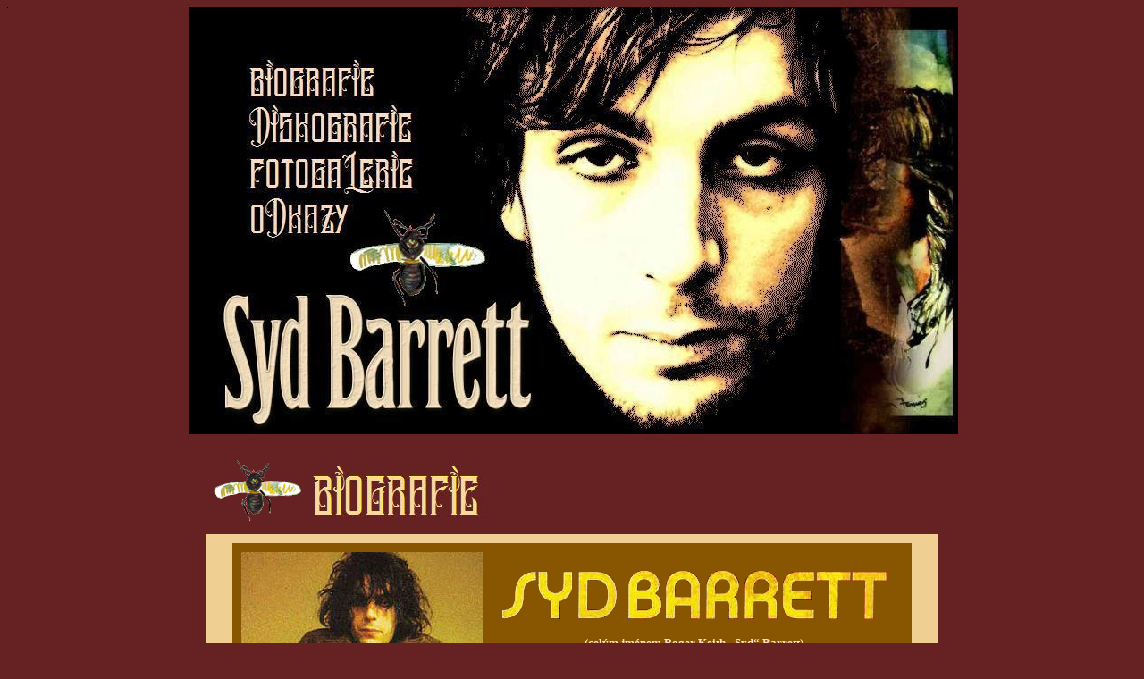

--- FILE ---
content_type: text/html
request_url: https://progressrock.cz/barrett/SydBarrett.html
body_size: 21799
content:
<!DOCTYPE HTML PUBLIC "-//W3C//DTD HTML 4.01 Transitional//EN">
<html><head>
<META HTTP-EQUIV="Content-Type" CONTENT="text/html; charset=windows-1250">
<META HTTP-EQUIV="Content-Language" CONTENT="cs">
<META-HTTP-EQUIV="KEYWORDS" CONTENT="ROCK MUSIC, DREAM THEATER, US ROCK, PROG-METAL, PROGRESSIVE METAL, JORDAN RUDESS, JAMES LABRIE">
<META-HTTP-EQUIV="KEYWORDS" CONTENT="JOHN PETRUCCI, MIKE PORTNOY, JOHN MYUNG, MIKE MANGINI, DEREK SHERINIAN, KEVIN MOORE, PLATYPUS">
<META-HTTP-EQUIV="KEYWORDS" CONTENT="RICK WAKEMAN, LIQUID TENSION EXPERIMENT, TRANSATLANTIC, GUARDIAN KNOT, SIX DEGREES, TURBULENCE">
<META-HTTP-EQUIV="KEYWORDS" CONTENT="SYSTEMATIC CHAOS, OCTAVARIUM, CIRCA:, GORDIAN KNOT, CENTRIC JONES, CHAIN, O.S.I., MULLMUZZLER">
<META-HTTP-EQUIV="KEYWORDS" CONTENT="RUSH, GTR, FATES WARNING, AGENTS OF MERCY, UNIFAUN, IRIS, GENESIS, YES, U.K., JELLY JAM, THREE">
<META-HTTP-EQUIV="KEYWORDS" CONTENT="ARCH/MATHEOS, QUEENSRYCHE, PORCUPINE TREE, ARK, KING CRIMSON, QUEEN, MARILLION, JETHRO TULL">
<META-HTTP-EQUIV="KEYWORDS" CONTENT="PINK FLOYD, ENCHANT, PROCOL HARUM, MOODY BLUES, CHROMA KEY, ASIA, EMERSON LAKE PALMER, RPWL">
<META-HTTP-EQUIV="KEYWORDS" CONTENT="FRAMESHIFT, TRANSCEND, MYRATH, PLANET X, TALK TALK, KONCHORDAT, BLACK COUNTRY COMMUNION, IQ">
<META-HTTP-EQUIV="KEYWORDS" CONTENT="THEM CROOKED VULTURES, D PROJECT, ADRENALINE MOB, NEUSCHWANSTEIN, LONG DISTANCE CALLING, ARZ">
<META-HTTP-EQUIV="KEYWORDS" CONTENT="MAGIC PIE, PRESTO BALLET, CIRCUS MAXIMUS, DARK SUNS, TILT, THEATER OF THE ABSURD, HUIS, YAK">
<META-HTTP-EQUIV="KEYWORDS" CONTENT="SOUND OF CONTACT, YUKA AND CHRONOSHIP, VALINOR'S TREE, ARABS IN ASPIC, POVERTY'S NO CRIME">
<META-HTTP-EQUIV="KEYWORDS" CONTENT="SPACED OUT, AN ENDLESS SPORADIC, THOUGHT CHAMBER, BEARDFISH, K2, ENOCHIAN THEORY, RIVERSIDE">
<META-HTTP-EQUIV="KEYWORDS" CONTENT="ILLUSIVE CIRCUS, MYSTERY, LOST KITE, UNITOPIA, TIME GRID, UNITED PROGRESSIVE FRATERNITY">
<META-HTTP-EQUIV="KEYWORDS" CONTENT="AISLES, KINO, CASINO, LEPROUS, EDISON’S CHILDREN, A CHINESE FIREDRILL, ZOMBIE FROGS, VARGA">
<META-HTTP-EQUIV="KEYWORDS" CONTENT="DRUCKFARBEN, VANDEN PLAS, ABEL GANZ, ANEKDOTEN, ANDROMEDA, TWELFTH NIGHT, THRESHOLD, GALAHAD">
<META-HTTP-EQUIV="KEYWORDS" CONTENT="REDEMPTION, IT BITES, SIXXIS, FLICKER, ENGLAND, CROSS, TANGENT, MASCHINE, BRAND X, THE LENS">
<META-HTTP-EQUIV="KEYWORDS" CONTENT="FISH ON FRIDAY, BELIEVE, SYLVAN, MEMORIES OF MACHINES, LONELY ROBOT, GEORDIE, BROTHER APE">
<META-HTTP-EQUIV="KEYWORDS" CONTENT="FIELDS, ANGLAGARD, ONIRIC, JOHN WETTON, MAHOGANY FROG, OH., SPECIAL PROVIDENCE, BUDGIE, FLASH">
<META-HTTP-EQUIV="KEYWORDS" CONTENT="SPOCK'S BEARD, SYMPHONY X, REFUGEE, BADGER, CARPTREE, THE MUTE GODS, IMPACT FUZE, KATE BUSH">
<META-HTTP-EQUIV="KEYWORDS" CONTENT="MOTH VELLUM, JADIS, VIENNA CIRCLE, PETER GABRIEL, LEAP DAY, ILUVATAR, UNIFIED PAST, HEADSPACE">
<META-HTTP-EQUIV="KEYWORDS" CONTENT="SKY ARCHITECT, FRIGHT PIG, BIG BIG TRAIN, LOREWEAVER, ANATHEMA, SILHOUETTE, PERFECT BEINGS">
<META-HTTP-EQUIV="KEYWORDS" CONTENT="CIRRUS BAY, NORTHWIND, EVANESCENCE, SOUTHERN EMPIRE, PARALLEL OR 90 DEGREES, BEN CRAVEN, LMR">
<META-HTTP-EQUIV="KEYWORDS" CONTENT="GONE IS GONE, PAIN OF SALVATION, DRIFTING SUN, GALLEON, DROPSHARD, THE ARISTOCRATS, 3RDEGREE">
<META-HTTP-EQUIV="KEYWORDS" CONTENT="MARCO MINNEMANN, LEVIN MINNEMANN RUDESS, THE ANABASIS, ODIN’S COURT, ENGINE, EARTHSIDE, A.C.T">
<META-HTTP-EQUIV="KEYWORDS" CONTENT="SUBSIGNAL, SIEGES EVEN, ENNEADE, LAZULI, PAUL CUSICK, ABIGAIL'S GHOST, THREE TRAPPED TIGERS">
<META-HTTP-EQUIV="KEYWORDS" CONTENT="HAKEN, LAVA ENGINE, THE AARON CLIFT EXPERIMENT, LITTLE ATLAS, MAGELLAN, DALI'S DILEMMA, IZZ">
<META-HTTP-EQUIV="KEYWORDS" CONTENT="ERIC NOLANDER, LANA LANE, ROCKET SCIENTISTS, ANIMA MUNDI, SYSTEM OF A DOWN, STARCASTLE, KOI">
<META-HTTP-EQUIV="KEYWORDS" CONTENT="DARWIN'S RADIO, HAGEN, LIFESIGNS, THE SYN, CHRIS SQUIRE, T, THE PROG COLLECTIVE, OSSICLES">
<META-HTTP-EQUIV="KEYWORDS" CONTENT="NORTH ATLANTIC OSCILATION, QUIDAM, JEFF BECK, STEVE HOWE, VINUM SABBATUM, TREE OF LIFE, IRONHORSE">
<META-HTTP-EQUIV="KEYWORDS" CONTENT="ERIC GILLETTE, ODD LOGIC, SECTION IV, AARDVARK, FATES WARNING, FORCE OF PROGRESS, ECHOLYN">
<META-HTTP-EQUIV="KEYWORDS" CONTENT="SONS OF APOLLO, CARPET, RETROSPECTIVE, WACKEN EYES, WOLVE, ASIA MINOR, FRANCK CARDUCCI, PHI">
<META-HTTP-EQUIV="KEYWORDS" CONTENT="COUNTER-WORLD EXPERIENCE, THE CARS, CITIZEN CAIN, ANIMALS AS LEADERS, ANTI-DEPRESSIVE DELIVERY">
<META-HTTP-EQUIV="KEYWORDS" CONTENT="CAST, PARADOX MACHINE, TIM BOWNESS, KAIPA, A PERFECT CIRCLE, GODDO, PALLAS, SYNKOPY 61, VUUR">
<META-HTTP-EQUIV="KEYWORDS" CONTENT="JAN SCHELHAAS, PROGRES 2, SPIRAL KEY, ARRAKEEN, THE FIRM, TIN SPIRITS, VON HERTZERN BROTHERS">
<META-HTTP-EQUIV="KEYWORDS" CONTENT="CLOUDS CAN, THE DIXIE DREGS, THE SEA WITHIN, THE SHADOW LIZZARDS, CALIGULA'S HORSE, CELL15">
<META-HTTP-EQUIV="KEYWORDS" CONTENT="OSADA VIDA, ALBION (pol), TOOL, ANASAZI, THE WATCH, STRAIGHT LIGHT, THE GATHERING, FUTURUM">
<META-HTTP-EQUIV="KEYWORDS" CONTENT="AEON’S CHILD, TOUNDRA, SBB, TEN YEARS AFTER, TEARS FOR FEARS, MARCO SFOGLI, PROJECT PATCHWORK">
<META-HTTP-EQUIV="KEYWORDS" CONTENT="CRYPTEX, DIAL, GARRETT, GÖSTA BERLINGS SAGA,GALASPHERE 347, COLLAGE, AMPLIFIER, OCEANSIZE">
<META-HTTP-EQUIV="KEYWORDS" CONTENT="ELECTRIC SORCERY, MOON SAFARI, THE FLOWER KINGS, ARCHAIC PROVISO, ANUBIS, KARCIUS, ALASKA">
<META-HTTP-EQUIV="KEYWORDS" CONTENT="DISTORTED HARMONY, INTO THE GREAT DIVIDE, NEMO, ASIA, ICON, SINGLE CELLED ORGANISMUS, CZAR">
<META-HTTP-EQUIV="KEYWORDS" CONTENT="3 / EMERSON,BERRY & PALMER, AMBROSIA, AQUA NEBULA OSCILLATOR, AL GARCIA, IN CONTINUUM, RC2">
<META-HTTP-EQUIV="KEYWORDS" CONTENT="BLA LOTUS, HANGOVER PARADISE, PHIDEAUX, 41POINT9, DRUID, BURNTFIELD, WHITE WILLOW, EVERSHIP">
<META-HTTP-EQUIV="KEYWORDS" CONTENT="WOBBLER, THE GUARDIAN'S OFFICE, BLIND EGO, SPOOKY TOOTH, PINN DROPP, THE STRAWBS, FERMATA">
<META-HTTP-EQUIV="KEYWORDS" CONTENT="FOREIGNER, GOBLIN, APOLLO 440, COSMOGRAF, PHENOMENA, YESTERNIGHT, PATTERN-SEEKING ANIMALS">
<META-HTTP-EQUIV="KEYWORDS" CONTENT="ALL TRAPS ON EARTH, THEIR APPARENT, PROTO-KAW, PATRICK MORAZ, KINETIC ELEMENT, MONKEY3">
<META-HTTP-EQUIV="KEYWORDS" CONTENT="EXPLORER'S CLUB, ICEFISH, BOHEMIA, COLLEGIUM MUSICUM, NTH ASCENSION, BRIGHTEYE BRISON">
<META-HTTP-EQUIV="KEYWORDS" CONTENT="ANUBIS GATE, SYD BARRETT">
<META HTTP-EQUIV="AUTHOR" CONTENT="Miroslav Brezny (mbrezny@centrum.cz)">
<title> Syd Barrett </title>
<STYLE TYPE="text/css">
BODY, HTML {
  scrollbar-face-color: #FFB900;
  scrollbar-shadow-color: #FFB300;
  scrollbar-highlight-color: #FFD79B;
  scrollbar-3dlight-color: #FFFFFF;
  scrollbar-darkshadow-color: #970000;
  scrollbar-track-color: #871700;
  scrollbar-arrow-color: #FFFF00}
</STYLE>
</head>

<body bgcolor="#662222" text="#000000" link="#FFA400" vlink="#FFCC99" alink="#FFFFCC">
<script language="JavaScript">
  <!--// No rightclick script v.2.5 // Don't delete this header!
  var message="Sorry, this function is not available.";
  // Message for the alert box // Don't edit below!  "Promiňte, ale tato funkce je zakazána.";
  function click(e) { 
    if (document.all) { if (event.button == 2) { alert(message); return false; } }
    if (document.layers) { if (e.which == 3) { alert(message); return false; } } }
    if (document.layers) { document.captureEvents(Event.MOUSEDOWN); }
  document.onmousedown=click;
</script>
<a id="titul"><img src="../_images/Nicka.gif" width="1" height="1" border="0" align="left"></a>
<table border=0 cellpadding=0 cellspacing=0 align="center"><tr><td align="" valign="top"  width=860 height=478>	
<img src="_barrett/BarrettHead1x.jpg" width=860 height=478 border="0" usemap="#tutorials">
<map name="tutorials">
   <area shape="rect" coords="58, 64,215,105" href="#biog" alt="Biografie"   target="_self">
   <area shape="rect" coords="58,111,257,157" href="#disk" alt="Diskografie" target="_self">
   <area shape="rect" coords="58,165,260,208" href="#foto" alt="Fotogalerie" target="_self">
   <area shape="rect" coords="58,216,182,258" href="#link" alt="Odkazy"      target="_self">   
</map></td></tr></table><br>

<table border=0 cellpadding=10 cellspacing=0 align="center"><tr><td align="" valign="top" width=800>
<a href="#titul"><img src="_barrett/Moucha.gif" width="97" height="70" border="0" alt="Zpět"></a>
<a id="biog"><img src="_barrett/Biog1.jpg" width="203" height="68" border="0"></a></td></tr></table>
<table border=0 cellpadding=10 cellspacing=0 align="center" bgcolor="#F0CF93"><tr><td align="" valign="top" width=800>
<table border=0 cellpadding=10 cellspacing=0 align="center" bgcolor="#885500"><tr><td align="center" valign="top" width=740>	
<img src="_barrett/SydBarrett1.jpg" width="270" height="377" border="0" align="left"><br><font color="#ffddcc" size=2>
<img src="_barrett/SydBarrettSign.gif" width="436" height="60" border="0"><br><br>
<b>(celým jménem Roger Keith „Syd“ Barrett)<br><br>
(Narozen 6. ledna 1946, Cambridge,  Cambridgeshire, England,<br>zemřel 7. července 2006 Cambridge, Cambridgeshire, England)<br><br>
Syd byl britský zpěvák, skladatel, kytarista a výtvarný umělec. Nejznámější je především jako jeden ze zakládajících členů rockové 
kapely Pink Floyd. Působil v ní ve druhé polovině 60. let 20. století jako její hlavní skladatel, kytarista, zpěvák a frontman. 
Skupinu opustil v roce 1968 kvůli psychickým problémům, způsobených zřejmě užíváním drog.<br><br>
V oblasti rockové hudby strávil Barrett celkem devět let, během kterých nahrál s Pink Floyd dvě alba a když je opustil, vydal dvě 
sólové desky. Poté sám odešel do ústraní, ve kterém strávil dalších více než 30 let jako výtvarník a zahradník.
Barrett zemřel v roce 2006 na následné komplikace s cukrovkou.</b></font></td></tr></table><br><font size=2>
<img src="_barrett/BarrettTimeLine.jpg" width="190" height="1695" border="0" align="left">
Barrett se narodil v anglickém městě Cambridge v Glisson Road č. 60 jako čtvrté z pěti dětí. Měl dva bratry a dvě sestry jmény Alan, 
Donald, Ruth a Rosemary. Jeho otcem byl Arthur Max Barrett, tehdy významný nemocniční a univerzitní patolog, který i s jeho ženou 
<table border=0 cellpadding=5 cellspacing=0 align="right"><tr><td align="center" valign="top" width=390>
<img src="_barrett/RogerRosemaryJanuar 1949.jpg" width="380" height="256" border="1"><br>
<font color="#990000" size=3><b>Roger a sestra Rosemary, leden 1949</b></font></td></tr></table>
V roce 1951 se jeho rodina přestěhovala na 183 Hills Road. 
Winifred podporovali svého syna v jeho hudební zálibě. Byl navíc maminčinym oblíbencem a odmalička projevoval umělecké nadání. Kromě 
upřednostňovaného kreslení brzy vynikal i v hudbě. Už ve svých sedmi letech vyhrál soutěž s klavírním duetem se svou sestrou. V 10 
dostal ukulele, koupili mu mandolínu a později v 11 letech banjo. akustickou kytaru Hofner mu koupili ve 14 letech. Rok poté, co dostal 
svou první akustickou kytaru, si koupil svoji první elektrickou kytaru a postavil si i vlastní zesilovač. Dokonce mu ochotně dovolovali, 
aby spolu s jeho prvními hudebními skupinami zkoušel i v jejich obývacím pokoji. Na střední škole měl být dokonce úspěšný i v soutěžích 
poezie.<br><br>  
Syd Barrett docházel na Cambridgeshire High 
School for Boys na Hills Road, nazývanou "The County", pak na Cambridge College of Arts and Technology. První škola měla svůj vlastní 
skautský oddíl, kam Roger docházel s velkým zájmem. Byl přirozeným mimikem a bavil své přátele napodobováním slavných lidí, včetně 
komediálního herce Sida Jamese. Skautský kolega Brian Boydell si pamatuje, že to bylo v době, když Rogerovi dal přezdívku "Sid" ve věku 
dvanácti let. Asi o 3 až 4 roky později Brian "Freddy" Foskett, dříve jazzový bubeník u Riverside Seven, vzal Rogera do YMCA v Alexandra 
Street, aby si poslechl hru kapely a Roger se rozhodl vložit "y" do své přezdívky, aby se vyhnul pletení jmen s jejich basistou. Od té 
doby Sid byl Syd - až do 70. let. Zvolená přezdívka mu pak v pozdějších letech začala docela vadit, vrátil se ke svému původnímu jménu 
Roger, ale jejímu používání už nedokázal zabránit. Stala se až natolik používanou, že si stejně většina lidí myslela, že je to bylo jeho 
pravé jméno. "Syd tady už nežije" byla pak jeho odpověď na návštěvy cizinců za dveřmi.<br><br> 
Bohužel když bylo Sydovi 15 let, zemřel náhle a tragicky jeho otec. Záznam z jeho deníku toho dne tvořil jediný řádek: "Drahý otec dnes 
zemřel." Byla to pro něj obrovská ztráta. Mnozí později soudili, že to mohlo mít vliv na rozvoj jeho duševní nemoci. Ve třinácti letech 
se objevil ve své první kapele, byla to klasická školní formace nazvaná Geoff Mott and The Mottoes působící od roku 1962. V ní a v dalších 
podobných skupinách vydržel hrát ještě následující tři roky. Od 16 let se pak věnoval střídavě malování a experimentování s hudbou. Syd 
byl pozoruhodnou a populární bohémskou postavou na Cambridgské scéně, často o přestávkách trénoval hraní se svým nejlepším kamarádem 
Davidem Gilmourem, když si vyměňovali kytarové rify a triky a zaníceně se věnovali širokému spektru hudebních vlivů od jazzu až po temná 
bluesová komba. Barrett pak často přejížděl zapalovačem nahoru a dolů po strunách elektrické kytary, což byl jeden z Gilmourových triků 
a Barrett jej proslavil.<br><br>
Syd znal Rogera Waterse ze základní školy a s Davidem Gilmourem se seznámil jako teenager, takže jejich cesty se protly mnohokrát. Tito 
tři se později se stali hlavními tvůrčími leadery Pink Floyd, z nichž každý vyrostl v osobnost během své vlastní éry, navždy spojené 
původem a přátelstvím z Cambridgeských dnů. Po krátké epizodě na Cambridge School of Art se Syd V roce 1964 přestěhoval do Londýna, kde
se zapsal na Camberwell Art College, neboť malířství miloval a chtěl se stát výtvarníkem. Při zpátečních cestách do Cambridge začal Syd 
hrát na kytaru s The Hollerin 'Blues, kteří se v roce 1965 změnili na The Without. V této době již napsal některé ze svých písní, např. 
"Effervescing Elephant", které hrával na místních večírcích. Syd se v Londýně připojil do skupiny k Watersovi, který navštěvoval 
Regent Street Polytechnic.<br><br>
<center><img src="../_logos/PinkFloyd8.png" width="211" height="172" border="0"></center><br>
Mezitím Roger Waters vytvořil již v roce 1964 hudební skupinu s vysokoškolskými kolegy včetně Richarda Wrighta a Nicka Masona, která
několikrát změnila sestavu i jméno od The Abdabs, The Screaming Abdabs, Sigma 6, The Meggadeaths až The Tea Set. A právě pod tím názvem, 
když odešli dva ze šesti členů kapely, nastal prostor pro Syda, aby stal členem tohoto uskupení jako kytarista a zpěvák koncem roku 1964 
spolu s Radem "Bob" Klosem. Název si kapela definitivně změnila v létě 1965 poté, když měli hrát na jednom koncertě se skupinou stejného 
jména. Syd tenkrát navrhl název The Pink Floyd Sound podle křestních jmen dvou bluesových zpěváků Pinka Andersona a Floyda Councila. Údajně 
Barrett měl jejich jmény pojmenovány i své dvě kočky - Pink a Floyd. Slovo "Sound" se pak z názvu vytratilo a vznikli Pink Floyd. V jednom 
rozhovoru ve Švédsku ze září 1967 Barrett potvrdil, že "jméno Pink Floyd pochází od dvou bluesových zpěváků z Georgie ze Spojených států", 
o kterých se Syd dočetl v poznámkách hudebního kritika Paula Olivera na obalu LP kompilační desky bluesového kytarista a zpěváka Blind Boy 
Fullera (1962/ Philips BBL-7512).<br><br>
Z období The Pink Floyd Sound se dochovala například vypalovačka "Lucy Leave", paranoidní love song ze Sydovy dílny. Psychedelický zvuk 
<img src="_barrett/PinkFloyd1966.jpg" width="380" height="358" border="0" align="right">
pozdějších PF není slyšet. Už v "Lucy Leave", přes vliv Roling Stones, je však cítit jistá odlišnost, která se naplno rozvinula v druhé 
polovině 60. let s halucinogenním boomem. Kapelu tehdy tvořili Roger Waters (basová kytara), Richard Wright (klávesy), Nick Mason (bicí), 
Bob Klose (kytara), Chris Dennis (zpěv) a Syd Barrett (kytara). Chris Dennis tehdy pracoval i jako zubní technik na základně Royal Air Force 
a byl později odvelen do zahraničí. Roger začal původně hrát na doprovodnou kytaru, ale nakonec skončil u basy. Bob, který hrál na sólovou 
kytaru, jejíž post převzal od Rogera, však záhy zjistil, že hudba Pink Floyd není nic pro něj a za několik měsíců skupinu opustil. Bob Klose 
později přiznal, že svůj originální zvuk získala kapela díky jeho odchodu. Po těchto personálních změnách se kapela konečně usadila v sestavě 
Barrett - Mason - Waters - Wright. Ze Syda se stal přirozený leader kapely. První zmínka o kapele v tisku se datuje k článku Melody Maker ze 
začátku července 1965. Syd přišel v kapele s tím, že budou dělat svoji muziku, "něco jako blues, ale nějak jinak - alternativně", a začal 
psát hudbu i texty. Jeho první písně měly velký úspěch na tehdejších párty v klubu Marquee a UFO. V té době vznikly i první, zpočátku 
instrumentální skladby, z nichž údajně nejstarší původní skladba "Stoned Alone" se nedochovala. Pouze šest písní bylo nahráno touto první 
verzí Pink Floyd, které se však dočkaly svého vydání až po 50 letech v listopadu 2015.<br><br>
Pink Floyd byli stále v podstatě amarérskou kapelou, což umožnilo Sydovi zaletět do Francie v srpnu 1965 spolu s Davidem Gilmourem, kde 
navštěvili domov Pabla Picassa, jehož syn byl rovněž studentem v Cambridge. Dvojice tam byla krátce zadržena policií St. Tropez za své 
pouliční vystupování.<br><br>
Zpočátku skupina hrála cover verze amerických R &amp; B skladeb, podobně jako jejich souputníci The Rolling Stones, The Yardbirds a The 
Kinks. V roce 1966 se již začali orientovat na vlastní styl improvizovaného rocku, který se spíše přibližoval k jazzovému způsobu improvizace 
v tehdejším britském popu reprezentovaným hlavně hudbou podobnou tomu, co hrála kapela The Beatles. V témže roce vznikl v Londýně nový hudební 
klub UFO, který se brzy stal domovem britské psychedelické hudby a byl nazýván mekkou londýnských potřeštěnců. K jejich raným vystoupením se
tam promítávalo živé kino, kdy se scéna utápěla v pomalém proplouvání tisíců kaněk a obrazech různobarevných olejových tekutin, a tato barevná 
abstrakce tvořila přijatelnou paralelu k hudbě, která měla barevnost, hloubku, hravost i vlastní tajuplnost. Pink Floyd, kteří tam hráli 
jako klubová kapela, byli velmi populární a stali se nejznámější skupinou londýnské undergroundové hudební psychedelické scény, zahráli si 
i na zahajovací party International Times. Během roku 1966 zdokonalovali své dovednosti v živém vystupování a často rozvíjeli písně do dlouhých 
jamových sekvencí. Za zvláštní zmínku je nutno uvést hostování, které si užívali v sále All Saints Church Hall v rámci série koncertů pořádaných 
pod patronací London Free School na podzim roku 1966 v Londýně. Série se jmenovala Sound and Light Workshops a byla doprovázena světelnými 
projekčními diapozitivy a "tekutými filmy". V roce 1966 už byli celkem zářivou hvězdou londýnského undergroundu. Právě tam Pink Floyd rozvíjeli 
svoje hudební témata v totální improvizaci, nepochybně také intelektuálně posilněni LSD. Nejvíc se experimentům oddával právě Syd. Někteří tvrdí, 
že právě to zapříčinilo jeho pozdější dekadenci, jiní říkají, že by se to stalo stejně.<br><br>
<img src="_barrett/PinkFloyd1967.jpg" width="397" height="334" border="0" align="right">
Koncem roku 1966 se skupina spojila s manažérským týmem, ve kterém působili jako producenti Andrew King a Peter Jenner. Ke konci října 1966 
Pink Floyd s Kingem a Jennerem založil společnost Blackhill Enterprises, která měla řídit finance skupiny. Blackhill přijalo za zaměstnance 
podnájemníky Jennerova domu na Edbrooke Road, mezi kterými byl i Barrettův spolubydlící, Peter Wynne Wilson, jenž se stal tour manažerem, 
nicméně, protože měl více zkušeností při osvětlení, byl také světelným asistentem. King a Jenner chtěli připravit nějaké demo nahrávky pro 
případnou nahrávací smlouvu, takže na konci října si rezervovali zkoušky v Thompson Private Recording Studio v Hemel Hempstead. King řekl 
pak o demu prohlásil: <i>"To bylo poprvé, co jsem si uvědomil, že budou musel napsat kompletně svůj vlastní materiál, Syd se tak změnil ve 
skladatele, zdálo se, že je to bylo přes noc."</i> Ve studiu nahráli první verzi písně "Interstellar Overdrive", která byla použita jako 
hudba pro experimentální film San Francisco režiséra Anthonyho Sterna. Jednalo se o skladbu kapely, ale většina dalších nahrávek pocházela 
od Syda, který se etabloval jako tvůrčí inovátor kapely. Další nahranou skladbou byla "Nick's Boogie". King a Jenner měli dobré vztahy s Joe 
Boydem, který se snažil udělat si jméno jednoho z najvlivnějěích podnikatelů na britské hudební scéně, byl rovněž promotérem klubu UFO. Právě 
Jon Boyd umožnil v lednu 1967 nahrávání ve studiích Sound Techniques v Chelsea, které sám produkoval. Výsledkem byla demo nahrávka singlu 
"Arnold Layne". Demo King a Jenner nabídli tehdejšími hudebnímu gigantu, vydavatelství EMI, jehož manažeři byli nahrávkou tak ohromeni, že 
nabídli skupině smlouvu na nahrání alba.<br><br>  
Podle Waterse je skladba "Arnold Layne" o skutečné osobě transvestity, který kradl ze šňúr, na kterých si v dětství věšali Watersova a Barrettova 
matka svoje prádlo. Toto téma byla v 60. letech takovým tabu, že stanice BBC skladbu vůbec nevysílala. Ale do doby než deska vyšla, si to singl  
<img src="_barrett/SydBarrett3.jpg" width="360" height="536" border="0" align="left">
"Arnold Layne" povyskočil až na 20. místo v britském žebříčku singlů. Následující singl "See Emily Play" byl ještě úspěšnější, ten vystoupil až 
na šestou příčku. Kosmická témata skladeb "Interstellar Overdrive" a "Astronomy Domine" spolu s hravými motivy tehdějšího léta lásky "Arnold Layne" 
nebo "See Emily Play" slavily obrovský úspěch. Tyto první dvě skladby a třetí "Apples And Oranges" byly dílem Syda Barretta. Barrett byl autorem 
většiny raných skladeb skupiny Pink Floyd a také autorem jejich debutového alba <font color="#ff0000"><b>"The Piper At The Gates Of Dawn"</b></font>. 
Následoval i další hit "Candy And A Currant Bun", který se původně měl jmenovat "Let's Roll Another One", ale EMI se nelíbilo odkazy k marihuaně, a 
tak ji nechala přejmenovat na "Bonbón a hrozinková buchta".<br><br>
<img src="_barrett/ThePiperAtTheGatesOfDawn.jpg" width="240" height="240" border="0" align="right">
Pojmenování alba pochází ze sedmé kapitoly Sydovy oblíbené knihy Kennetha Grahama "The Wind in the Willows". Album dokonale prezentuje zvuk skupiny 
Pink Floyd barretovské éry, typickou je skladba "Interstellar Overdrive". Album se nahrávalo přerušovaně od února do července 1967 ve Studiu 3 v 
Abbey Road Studios, přibližně v téže době jako album "Sgt. Pepper’s Lonely Hearts Club Band" od skupiny The Beatles a vyšlo 5. srpna 1967. Traduje 
se, že obě kapely se navzájem chodily poslouchat za dveře zkušeben. Album obsahuje množství prvků psychedelického rocku - texty písní jsou prapodivné 
a vypovídající o prostoru, strachu, skřítcích, kolech, pohádkách, jsou ozvučené a dopněné psychedelickými hudebnými pasážemi a rekvizitami. Obal desky 
vytvořil z fotografií členů kapely Vic Singh. Nepodobá se žádnému dalšímu obalu příštích desek Pink Floyd. Zpočátku byl producentem Joe Boyd, který byl 
nekompromisně vyhozen, aby jej nahradil Norman Smith, člen týmu vydavatelství EMI, který do roku 1965 produkoval všechny nahrávky skupiny The Beatles. 
Barrett byl hlavnm vizionářem a autor jejich debutového alba, když z jedenácti písní napsal osm sám a spolupracoval na dalších dvou. Na albu se nachází 
první nahrávka Watersov kompozice "Take Up Thy Stethoscope And Walk". O skladbě "Bike" prohlásil producent Norman Smith, že byla poslední skladbou, 
kterou Syd nahrával při plném vědomí, když nebyl pod vlivem LSD. Skladba "Gnome" je částečně inspirovaná knihou J.R.R. Tolkiena "Pán prstenů" a je o 
ceste hobita Froda, který se vydal na cestu za velkým dobrodružstvím. Smithovy představy byli spíše o popovějším charakteru alba, takže občas se jej 
při nahrávání pokusil kritizovat, ale nakonec byl odsouzen spolupracovat i na nasledujícím albu kapely. Později se o tomto období vyjádřil, že to bylo 
pro něj opravdové peklo. V žebríčcích Spojeného království album dosáhlo na šestou pozici a získalo velmi pozitivní ohlasy i u hudební kritiky. Kapela 
svým úspěchem začala přitahovat pozornost mnoha hudebních fanoušků a tyto tlaky přispěly k rozvinutí Barrettových psychických potíží.<br><br> 
Na konci dubna 1967 zakončovali Pink Floyd festival 14 Hour Technicolor Dream v paláci Alexandra a zanechali na účastnících nesmazatelný dojem při 
vycházejícím slunci, jež procházelo okny a odráželo záblesky ze Sydovy zrcadlové kytary. V polovině května byla skupina pozvána, aby hrála koncert pro 
posluchače v prestižní Queen Elizabeth Hall na South Bank v Londýně. Při této příležitosti představili mnoho nových aspektů koncertního zážitku, včetně 
zvukových efektů, 360 stupňového zvukového systému a filmů na obrazovce, které byly synchronizovány se všemi ochrannými známkami budoucích Pink Floyd.
<br><br>
Během roku 1967 se u Syda začaly projevovat psychické poruchy vyvolané pravděpodobně nadměrným užíváním drog, zvláště marihuany a tehdy legálním LSD, 
spekuluje se také, že Syd bral i heroin, ale nebylo to nikdy potvrzeno. Spekulovalo se také o schizofrenii. Syd začal trpět manickými poruchami psychiky 
a jeho chování se stalo extrémně nevyzpytatelným. Od stavů, kdy se choval zcela normálně až po stavy katatonické ztuhlosti. Projevilo se to na turné ve 
Spojených státech v Kalifornii, kde se Pink Floyd vydali koncem roku 1967. Hippie louka rozkvetla do nejroztodivnějších barev a voněla na hony daleko, 
ale Sydovo chování znepokojovalo i jeho kolegy. Barrett například při koncertech stával nehybně na pódiu a hrál jeden akord, případně nehrál vůbec. Při 
vystoupení ve Fillmore East v San Franciscu při skladbě "Interstellar Overdrive" pomalu rozlaďoval svoji kytaru a jen tak hrabal do visících strun. Zatímco 
hippies ze San Franciska se v podstatě bavili, zbytek kapely byl vyděšen. V televizních vystoupení, které bylo důležité pro propagaci ve Spojených Státech, 
Syd odmítl pohybovat ústy do playbacku. Při zkouškách jej to bavilo, ale jakmile to jelo naostro, zůstal jen tupě civět do kamery. Když přijeli do Los Angeles, 
odpovídal jen jednomu novináři: "Je skvělé být v Las Vegas." V té době proslul i svými mnohými "legračními" výstupy, o kterých se šířily v undergroundu hotové 
legendy, často hrubě zkreslené. Vzhledem k tomu, že v polovině 60. let užívali drogy téměř všichni členové kapely, snad s výjimkou Rogera Waterse, někteří 
spolu s enormními dávkami alkoholu, nebyly jeho výstřelky považovány za nic neobvyklého.<br>  
<b>(POZN. Více o Sydově závislosti <a href="https://www.ireport.cz/clanky/bubak/13735-syd-barrett-z-pink-floyd-aneb-genialni-blazen" target="_blank">ZDE...</a></b>
<br><br><center><img src="_barrett/PinkFloyd1968.jpg" width="764" height="520" border="0">
<font color="#990000" size=3><b>Pětičlenná sestava Pink Floyd - leden 1968</b></font></center><br>
Syd se však stával ikonou a jeho popularita tím jen rostla. Fanoušků přibývalo, zejména však těch, kteří chtěli slyšet své oblíbené hity, které kapela 
pomalu začala nesnášet. Zvláště Syd těžce nesl, že jsou nuceni upouštět od své původní platformy chaotické improvizace. Syd svým chováním postupem času 
začal ohrožovat nejen osoby ve svém okolí, když třebas svoji přítelkyni Jenifer málem umlátil mandolínou, protože si myslel, že je mimozemšťankou a přišla 
jej zabít. Syd nebyl schopen hrát, což způsobovalo kapele nejen ztráty finanční, ale především jí to poškozovalo její pověst. Během jejich britského turné 
s Jimi Hendrixem v listopadu 1967 kytarista David O'List z Nice nahradil Barretta na několika vystoupeních, když byl neschopn hrát a ani se nedokázal 
objevit na pódiu. Popový šoubyznys začal pomalu sžírat jedno své dítko.<br><br>
<img src="_barrett/SydBarrett4.jpg" width="274" height="320" border="0" align="right">
Po návratu do Anglie se jeho stav ještě zhoršoval, a tak jej parťáci vděčni mu za mnohé, museli chtě nechtě vyhodit. Přestože byl v té době Syd hlavním 
motorem skupiny, která právě začala pracovat na svém druhém albu, ostatní členové cítili, že je potřeba se Sydem něco dělat. Po nevydařeném turné po 
Spojených státech dostal na konci roku 1967 nabídku od zbylých tří členů kapely David Gilmour, Barrettův kamarád ze školy, aby působil ve skupině jako 
druhý kytarista. Zpočátku by v podstatě hrál místo Barretta, pokud by opět byl v nepoužitelném stavu. Na některých vystouúeních to tak i bylo. David hrál 
a zpíval a Syd se jen procházel po pódiu, až se mu uráčilo někdy něco zahrát. V lednu 1968 odehráli Pink Floyd ještě pět koncertů v pětičlenném obsazení 
s Gilmourem, brzy ale zjistili, že ani tato spolupráce nefunguje a při cestě na jeden koncert na univerzite v Southamptonese rozhodli již Barretta 
nevyzvedávat. Pokusili se jej využít v budoucnu alespoň jako skladatele.<br><br> 
Na přelomu let 1967 a 1968 začali Pink Floyd nahrávat své druhé album "A Saucerful Of Secrets". Jediným Barrettovým autorským příspěvkem pro tuto desku 
se stala píseň "Jugband Blues". O tom, že si je své podivnosti vědom a že balancuje na hranici tohoto a jiného světa, svědčí právě tato píseň. Kromě toho 
hraje na definitivní verzi alba ještě ve skladbách "Remember A Day" (slide kytara) a "Set The Controls For The Heart Of The Sun". Syd měl sice podle plánu 
zůstat v kapele jako nepostradatelná tvůrčí síla, ale tato kapitola se uzavřela s písní "Have You Go It Yet?", během které neustále měnil rytmus i melodii 
a a ptal se ostatních: "Už to máte?". To byl tedy jeho opravdový konec v kapele a po vydaní alba "A Saucerful Of Secrets" v roce 1968 přestal Barrett pro 
skupinu komponovat skladby. V březnu 1968 byl oficiálně oznámen odchod Syda Barretta ze skupiny, ale to je už jiný příběh. Téhož dne byla ukončena i smlouva 
s Blackhill Enterprises. Syd prý později doslova mučil Davida Gilmoura tím, že chodil na koncerty své již bývalé kapely, stál těsně pod pódiem a zíral 
nehnutě na Davida, jako by jej kontroloval. Lidé z jeho okolí ovšem tvrdí, že je docela možné, že si Syd vůbec neuvědomoval, že byl z kapely vyloučen.
<br><br><center><img src="_barrett/SydBarrettSign1.jpg" width="436" height="60" border="0"></center><br>
Po svém odchodu začátkem roku 1968 se Syd stáhl z veřejného života. Až o něco později se začal věnovat sólové dráze. Nicméně z popudu vydavatelství 
EMI a Harvest Records nastartoval velmi krátkou sólovou kariéru a vydal dvě alba. V roce 1970 mu vyšlo poměrně vděčně přijaté album 
<font color="#ff0000"><b>"The Madcap Laughs"</b></font>, na kterém mu velkou měrou pomáhali jako producenti všichni členové Pink Floyd, zvláště pak David 
Gilmour, který vůči Sydovi cítil dluh a na albu mu nahrál baskytarové party. Rick Wright připojil klávesy klávesy. Ještě ve stejném roce vydal další album 
s prostým názvem <font color="#ff0000"><b>"Barrett"</b></font>. Přestože album opět vyšlo s pomocí jeho bývalých kolegů, jeho kvalita byla ještě o poznání 
slabší. Většinu materiálu pre obě alba byla zkomponovaná od konce roku 1966 do pololetí roku 1967, v Sydovém najproduktivnějším období. Některé písně ale 
napsal i po svém odchodu od Pink Floyd. Obě alba jsou plné silných melodií a svým zvukem i provedením zůstávají originální a nenapodobitelné.<br><br>
<img src="_barrett/Barrett.jpg" width="240" height="240" border="0" align="right">
<img src="_barrett/MadCapLaughs.jpg" width="240" height="240" border="0" align="left">
Album "The Madcap Laughs" Barrett nahrával ve studiích EMI na Abbey Road na dvakrát. Několik nahrávek udělal od května do června 1968, producentem byl Peter 
Jenner, druhou větší část alba nahrával od dubna do července 1969, kde producenty nahrávek byli Malcolm Jones z EMI ve spolupráci s Davidem Gilmourem a Rogerem 
Watersem. Nahrávky na druhé album byly produkované daleko delší dobu po částech od února do července 1970. Výsledný zvuk byl oproti prvnímu albu mnohem více 
uhlazenější, ale Barrett byl zřejmě v tomto období v horším rozpoložení. Producentem alba byl David Gilmour, který nahrál i basovou kytaru, Richard Wright 
opět nahrál klávesy a za bicí usedl bubeník ze skupiny Humble Pie Jerry Shirley. Několik písní bylo později doplněno dalšími nástroji, na které hráli členové 
skupiny Soft Machine. Syd Barret také hostoval na debutovém albu zakladatele Soft Machine Kevina Ayerse "Joy Of A Toy", nicméně píseň "Religious Experience", 
kde Barrett hrál, byla vydána mnohem později až v reedici v roce 2003. I přes časté návštěvy v nahrávacím studiu se dá říci, že se Syd Barrett v letech 1968 
až 1972 věnoval hudbě velmi málo.<br><br> 
Jedním z mála vystoupení na věřejností bylo, když se 24. února 1970 objevil v rozhlasové stanici BBC v programu Johna Peela Top Gear, kde zahrál pět skladeb, 
z nich byla pouze jedina známa, tři byli připravené pro album "Barrett" a odvysílaná nahrávka "Two Of A Kind" vyšla na hudebním nosiči až roku 2001 na kompilaci 
"The Best of Syd Barrett: Wouldn’t You Miss Me?". Autorem hudby a textu u této skladby byl Richard Wright. Během vystoupení v programu rádia BBC doprovázeli 
Syda David Gilmour na baskytaru a Jerry Shirley na bicí. Oba dva hudebníci pak dorovázeli Barretta i na jeho jediném živém vystoupení 6. června 1970 v rámci 
"Music and Fashion Festival" v Olympia Exhibition Hall v Londýně. Trio odehrálo čtyři skladby asi v půhodinovém vystoupení. Zvuk z koncertu byl špatně namixován 
a tak jejich zpěv až do části poslední skladby nebyl vůbec slyšet. Před koncem čtvrté skladby Syd neočekávaně opatrně položil svoji kytaru a odešel beze slova 
z pódia.<br><br> 
<img src="_barrett/TheStars.jpg" width="300" height="211" border="0" align="right" alt="The Stars">
Dne 16. února 1971 se Syd Barrett objevil naposledy v rádiu BBC a nahrál v jejich studiích tři skladby, které všechny pocházely z jeho druhého alba a byly 
určené na jeho propagaci. Až do roku 1972 nebylo o Sydovi skoro vůbec slyšet. V tomto roce však ohlásil triumfální návrat se svoji nově zformovanou skupinou 
s názvem Stars. Jeho spoluhráči byli bubeník Twink, vlastním jménem John Charles Alder, a baskytarista Jack Monck. Skupina však odehrála pouze několik koncertů 
a rozpadla se ze stejných důvodů, pro které byl Syd vyloučen z Pink Floyd. Ačkoliv skupina byla veřejností přijata dobře, jeden z jejich koncertů na Cambridge 
Corn Exchange dopadl katastrofálně. O několik dní později zastavil Twink Barretta na ulici, ukázal mu recenze v tisku a vystoupil z kapely, která tak zanikla. 
Syd se poté opět stáhl do ústraní.<br><br>
V srpnu 1974 přesvědčil Peter Jenner Barretta k návratu do Abbey Road Studios v naději, že nahraje další album, což se ale nepovedlo. Syd Barret poté prodal 
práva na svá sólová alba zpět vydavateli a přestěhoval se do londýnského hotelu. Během tohoto období mělo několik hudebníků zájem o Syda Barretta jakožto 
hudebního producenta, i tyto snahy se ukázaly marné. V roce 1978, kdy již neměl peníze, se Barrett přestěhoval do Cambridge k matce, kde žil (kromě několika 
týdnů v roce 1981) až do své smrti. Během této doby také dostával autorské poplatky za své skladby, které Pink Floyd vydali v rámci kompilací či živých alb.
<br><br>
<img src="_barrett/SydBarrett8.jpg" width="298" height="356" border="0" align="left" alt="Ve studiu Abbey Road 1975">
Syd se znovu objevil v roce 1975, když Pink Floyd nahrávali album "Wish You Were Here", konkrétně jejich opus "Shine On You Crazy Diamond". Syd se zničeho nic 
objevil ve studiu. Přibral od svého stáhnutí se v důsledku žaludečních vředů několik kil, měl oholenou hlavu i obočí a nikdo z jeho spoluhráčů jej nepoznal. 
Poté, co jim došla jeho totožnost, byli zděšeni a neubránili se slzám. Syd je přesvědčoval, že je už v naprostém pořádku a že by se rád k nim zase přidal. 
Mezitím se však pokoušel vyčistit si zuby tak, že držel zubní kartáček v ruce, o které si myslel, že je nehybná a skákal nahoru a dolů... Od té doby jej 
nikdo z jeho bývalých spoluhráčů neviděl. Barrett bydlel v bytě v Londýně, a když to nemohl vydržet, odešel pěšky šedesát kilometrů za svou matkou domů do 
Oxfordu. Několikrát byl také v psychiatrické léčebně, kde se účastnil terapií, nikdy však dlouhodobě nebral žádné léky. S médii ani fanoušky nekomunikoval, 
hudbě se zcela přestal věnovat a jen kreslil.<br><br>
<img src="_barrett/SydBarrett9.jpg" width="235" height="479" border="0" align="right">
Od roku 1975 se Roger Barrett nevyskytoval na veřejnosti. Od té doby se izoloval v domě své matky, žil tak pouze se svojí matkou a vrátil ke svému rodnému 
jménu Roger. Po smrtí matky pak žil sám na okraji Cambridge. Věnoval se svému původnímu koníčku, kterým bylo malování velkých abstraktních pláten. Byl také 
zaníceným zahradníkem. Kontakt s okolním světem mu zajišťovala jeho sestra Rosemary, která bydlela poblíž. Stal se rovněž terčem senzacechtivých fotografů 
a fanoušků, což jeho psychickému stavu příliš neprospívalo, neboť se během doby bylo publikováno množství jeho fotografií, které pořídili paparazziové. 
Nechtěl ani nic slyšet o jeho nepopiratelné roli v kulturní historii, a když se o tom někdo zmínil, řekl, že to je někým jiným. Trpěl specifickou formou 
schizofrenie a také cukrovkou druhého typu. Je také vysoce úpravděpodobné, že potíže s touto nemocí zapříčinily i jeho smrt.<br><br> 
<table border=0 cellpadding=10 cellspacing=0 align="center" bgcolor="#000000"><tr><td align="center" valign="top" width=520>
<font color="#ffffff" size=3><b>Syd zemřel docela osamělý dne 7. července 2006 v Addenbrooke’s Hospital v Cambridge na rakovinu slinivky břišní, což je 
obvyklý důsledek cukrovky, kterou trpěl. Syd nebyl někdy ženatý a není známo, že by měl po roce 1970 stálou přítelkyni. Barrett zemřel už v pátek, jeho 
bratr Alan informaci sdělil až v úterý. Listu Guardian pak řekl, že "zemřel pokojně u sebe doma" a "za pár dní se bude konat rodinný pohřeb."
</b></font></td></tr></table><br>
Dne 10. května 2007 se uskutečnil v londýnském Barbican Centre koncert na počest Syda Barretta, kterého se zúčastnili Robyn Hitchcock, Captain Sensible, 
Damon Albarn, Chrissie Hynde, Kevin Ayers a Barrettovi spoluhráči z Pink Floyd, přestože Roger Waters hrál sólově.<br><br>
Přestože Syd nahrál pouze jedno album s Pink Floyd, jedinou skladbu pro jejich druhé album (plus několik kytarových partů) a jen dvě sólová alba, inspiroval 
celou řadu dalších umělců (včetně punkových kapel jako Sex Pistols, které jej považují za svého guru) a vytvořil kolem sebe doslova kult svých příznivců. 
Rovněž se pravidelně objevují kompilace Sydových skladeb (včetně tzv. takes, neboli různých velmi syrových nahrávek jedné a téže skladby, jejichž kvalita 
je často na úrovni dema). Mezi nejznámější kompilace patří album Syd Barrett (vydání prvních dvou alb společně jako dvojalbum), Opel (kompilace dříve 
nevydaných studiových skladeb + bonusy), Crazy Diamond (The Madcap Laughs, Barrett a Opel vydané dohromady + bonusy). Roku 1993 vyšel u EMI boxset "Crazy 
Diamond", který obsahuje všechna tři Barrettova alba doplněná o nehotové verze a odlišné záznamy již vydaných písní.
Poslední Barrettovou kompilací je album The Best of Syd Barrett: Wouldn't You Miss Me? z roku 2001. Tato deska je standardním výběrem Barrettových 
písní, obsahuje však jednu dosud nevydanou skladbu „Bob Dylan Blues“, jež pochází z demo nahrávky, kterou vlastní David Gilmour.<br>
</font></td></tr></table>
<table border=0 cellpadding=0 cellspacing=0 align="center" background="_barrett/PinkFloydHeader.jpg">
<tr><td align="" valign="top" width=820 height=536></td></tr></table><br>

<table border=0 cellpadding=10 cellspacing=0 align="center"><tr><td align="" valign="top" width=700>
<a href="#titul"><img src="_barrett/Moucha.gif" width="97" height="70" border="0" alt="Zpět"></a>
<a id="disk"><img src="_barrett/Disko1.jpg" width="254" height="74" border="0"></a></td></tr></table>

<table border=0 cellpadding=10 cellspacing=0 align="center" bgcolor="#000000">
<tr><td align="" valign="top" width=340><font color="#FFD4AB" size=2>
<font color="#ffee11" size=3><b>Studiové desky:</b></font><br>
1970 <a href="#barrett"><b>Barrett</b></a><br>
1970 <a href="#madcap"><b>The Madcap Laughs</b></a><br><br>
<font color="#ffee11" size=3><b>Singl:</b></font><br>
1969 <a href="#octopus"><b>Octopus</b></a><br></font></td>
<td align="" valign="top" width=340><font color="#FFD4AB" size=2>
<font color="#ffee11" size=3><b>Ostatní nahrávky:</b></font><br>
2010 <a href="#anintro"><b>An Introduction To Syd Barrett</b></a> (komp.)<br>
1988 <a href="#peel"><b>The Peel Sessions</b></a> (komp.)<br>
1988 <a href="#opel"><b>Opel</b></a> (komp.)<br>
1974 <a href="#madbarr"><b>The Madcap Laughs / Barrett</b></a><br><br>
<font color="#ffee11" size=3><b>Nahrávky s Pink Floyd:</b></font><br>
1995 London '66-'67 (EP)<br> 
1968 Saucerful Of Secrets<br>
1967 The Piper At The Gates Of Dawn<br>
</font></td></tr></table><br>

<center><img src="_barrett/TheMadcapLaughsInner.jpg" width="800" height="393" border="0"></center><br>
<table border=1 cellpadding=5 cellspacing=0 align="center" bgcolor="#DBB56C" bordercolor="#FF2000">

<tr><td align="" valign="top" width=300><font size=2>	
<img src="_barrett/Barrett.jpg" width="300" height="300" border="0"><br>	
<b>Skupina:</b><br>Syd Barrett - Lead and Backing Vocals, Electric and Acoustic Guitars, Painting<br>
<b>Hosté:</b><br>David Gilmour - Bass, 12-string Guitar, Additional Organ, Drums<br>
Richard Wright - Hammond Organ, Harmonium, Piano, Tack Piano, Fender Rhodes<br>Vic Saywell - Tuba (11)<br>
Jerry Shirley - Drums, Percussion<br>John "Willie" Wilson - Drums, Percussion<br></font></td>
<td align="" valign="top" width=490><font size=2>
<a href="#disk"><img src="_barrett/AnimArrow2.gif" width="29" height="29" border="0" alt="Diskografie"></a>
<font color="#992000" size=5><a id="barrett"><b>Barrett</b></a></font><br>
Vyšlo 14. listopadu 1970, Harvest SHSP 4007 (UK)<br><br><b>Seznam skladeb:</b><br>
01. Baby Lemonade (4:10)<br>02. Love Song (3:03)<br>03. Dominoes (4:08)<br>04. It Is Obvious (2:59)<br>  
05. Rats (3:00)<br>06. Maisie (2:51)<br>07. Gigolo Aunt (5:46)<br>08. Waving My Arms In The Air (2:09)<br>  
09. I Never Lied To You (1:50)<br>10. Wined And Dined (2:58)<br>11. Wolfpack (3:41)<br>  
12. Effervescing Elephant (1:52)<br><b>Total Time (38:43)</b><br><br>
Recorded 26 February - 21 July 1970 at Abbey Road Studios, London<br>
Producer: David Gilmour, Richard Wright<br>Engineering: Peter Bown<br>
Mixed Crazy Diamond bonus tracks: Gareth Cousins<br>Photography (uncredited): Mick Rock<br></font></td></tr>
<tr><td align="" valign="top" width=790 colspan=2 bgcolor="#000000"><font color="#FFD4AB" size=2></font></td></tr>

<tr><td align="" valign="top" width=300><font size=2>	
<img src="_barrett/MadCapLaughs.jpg" width="300" height="300" border="0"><br>	
<b>Skupina:</b><br>Syd Barrett - Acoustic and Electric Guitars, Vocals<br><b>Hosté:</b><br>
David Gilmour - Bass, 12-string Acoustic Guitar, Drums (07)<br>Roger Waters - Bass<br>Hugh Hopper - Bass (02,03)<br>
Mike Ratledge - Keyboards (02,03)<br>Vic Seywell - French Horn<br>Willie Wilson - Drums<br>
Jerry Shirley - Drums (04,06)<br>John Wilson - Drums<br>Robert Wyatt - Drums (02,03)<br></font></td>
<td align="" valign="top" width=490><font size=2>
<a href="#disk"><img src="_barrett/AnimArrow2.gif" width="29" height="29" border="0" alt="Diskografie"></a>
<font color="#992000" size=5><a id="madcap"><b>The Madcap Laughs</b></a></font><br>
Vyšlo 3. ledna 1970, Harvest Records/EMI, SHVL 765 (UK), Capitol Records (USA)<br><br><b>Seznam skladeb:</b><br>
<b>Side 1</b><br>01. Terrapin (5:04)<br>02. No Good Trying (3:26)<br>03. Love You (2:30)<br> 
04. No Man's Land (3:03)<br>05. Dark Globe (2:02)<br>06. Here I Go (3:11)<br><b>Side 2</b><br>
07. Octopus (3:47)<br>08. Golden Hair (Barrett, Joyce) (1:59)<br>09. Long Gone (2:50)<br> 
10. She Took A Long Cold Look (1:55)<br>11. Feel (2:17)<br>12. If It's In You (2:26)<br>13. Late Night (3:10)<br> 
<b>Total Time: (37:47)</b><br><b>Bonus tracks 1993 reissue:</b><br>(v rámci boxsetu Crazy Diamond)<br>
14. Octopus (3:09)<br>15. It's No Good Trying (6:22)<br>16. Love You (2:28)<br>17. Love You (2:11)<br> 
18. She Took A Long Cold Look At Me (2:44)<br>19. Golden Hair (2:28)<br><b>Total Time: (57:13)</b><br> 
<b>2015 Japanese reissue:</b><br>20. Rhamadan (instrumental) (20:09)<br><br>
Recorded 28 May 1968 - 5 August 1969 at Abbey Road Studios, London<br>Producers: David Gilmour (0507-11), 
Roger Waters (05,09-11), Malcolm Jones (01-04,06,12,13), Peter Jenner (13), Syd Barrett (07,08)<br>
Engineering: Phil McDonald, Peter Mew, Mike Sheady, Jeff Jarratt, Tony Clark<br>Photography: Mick Rock<br>
Cover Designs: Storm Thorgerson and Aubrey Powell of Hipgnosis<br></font></td></tr>
<tr><td align="" valign="top" width=790 colspan=2 bgcolor="#000000"><font color="#FFD4AB" size=2>
Po odchodu z Pink Floyd na jaře roku 1968 se Barrett pod dohledem producenta Petera Jennnera zavřel do studia, kde 
za jeden měsíc nahrál první verze některých skladeb, které byly zařazeny na album, jež bylo později vydáno pod názvem 
"The Madcap Laughs". Práce na albu ale byly kvůli Barrettovým psychickým potížím na téměř rok zastaveny. Projekt v dubnu 
1969 převzal producent Malcolm Jones, Barrett znovu začal pracovat na novém materiálu, zatímco Jones upravoval nahrávky 
z předchozího roku. Jako bubeníka pozval Jerry Shirleyho z kapely Humble Pie. V červenci 1969 převzali produkci David 
Gilmour a Roger Waters, Barrettovi kamarádi a spoluhráči z Pink Floyd, kteří jeho první sólové album pomohli dokončit. 
<br></font></td></tr>

<tr><td align="" valign="top" width=300><font size=2>	
<img src="_barrett/Octopus.jpg" width="300" height="300" border="0"><br>	
<b>Nahráli:</b><br>Syd Barrett - Vocals, Acoustic and Electric Guitars<br><b>Hosté:</b><br>
David Gilmour - Drums<br></font></td>
<td align="" valign="top" width=490><font size=2>
<a href="#disk"><img src="_barrett/AnimArrow2.gif" width="29" height="29" border="0" alt="Diskografie"></a>
<font color="#992000" size=5><a id="octopus"><b>Octopus</b></a></font><br>
SP, vyšel 14. listopadu 1969, Harvest HAR 5009 (UK)<br><br><b>Seznam skladeb:</b><br>
01. Octopus (3:47)<br>02. Golden Hair (1:59)<br><b>Total Time (45:24)</b><br><br>
Recorded May 1968 and 12 and 13 June 1969, 20 July 1968 (Opel version)<br> 
Produced: Syd Barrett and David Gilmour<br></font></td></tr>
<tr><td align="" valign="top" width=790 colspan=2 bgcolor="#000000"><font color="#FFD4AB" size=2>
</font></td></tr></table><br>

<table border=1 cellpadding=5 cellspacing=0 align="center" bgcolor="#DBB56C" bordercolor="#FF2000">

<tr><td align="" valign="top" width=300><font size=2>	
<img src="_barrett/AnIntroduction.jpg" width="300" height="300" border="0"><br>	
<b>Nahráli:</b><br>Syd Barrett - Vocals, Acoustic and Electric Guitars<br><b>Hosté:</b><br>
David Gilmour - Drums<br></font></td>
<td align="" valign="top" width=490><font size=2>
<a href="#disk"><img src="_barrett/AnimArrow2.gif" width="29" height="29" border="0" alt="Diskografie"></a>
<font color="#992000" size=5><a id="anintro"><b>An Introduction To Syd Barrett</b></a></font><br>
Vyšla 4. října 2010, Harvest, 50999 9 07736 2 4 (UK/Europe)<br><br><b>Seznam skladeb:</b><br>
<b>Pink Floyd</b><br>01. Arnold Layne (2:54)<br>02. See Emily Play (2:52)<br>03. Apples And Oranges (Stereo Version) (3:04)<br>  
04. Matilda Mother (2010 Mix) (3:58)<br>05. Chapter 24 (3:39)<br>06. Bike (3:22)<br><b>Syd Barrett</b><br> 
07. Terrapin (5:03)<br>08. Love You (2:26)<br>09. Dark Globe (2:00)<br>10. Here I Go (2010 Remix) (3:19)<br>  
11. Octopus (2010 Mix) (3:54)<br>12. She Took A Long Cool Look (2010 Mix) (1:47)<br>13. If It's In You (2:24)<br>  
14. Baby Lemonade (4:08)<br>15. Dominoes (2010 Mix) (4:05)<br>16. Gigolo Aunt (5:44)<br>  
17. Effervescing Elephant (1:52)<br>18. Bob Dylan Blues (3:09)<br><b>Total Time (61:07)</b><br><br>
Recorded January 1967 – July 1970 at Sound Techniques Studios, Abbey Road, London<br> 
Produced: Joe Boyd (01), Norman Smith (02-06), malcolm Jones (07,08,10), David Gilmour and Roger Waters (09,12,13),
Syd Barrett and David Gilmour (11), David Gilmour (14-17)<br>Execution Produced: David Gilmour<br>
2010 Mixed: Andy jackson and Damon Iddins in collaboration with David Gilmour<br>Design: Storm Studios<br></font></td></tr>
<tr><td align="" valign="top" width=790 colspan=2 bgcolor="#000000"><font color="#FFD4AB" size=2></font></td></tr> 

<tr><td align="" valign="top" width=300><font size=2>	
<img src="_barrett/ThePeelSessions.jpg" width="300" height="300" border="0"><br>	
<b>Skupina:</b><br>Syd Barrett - Vocals, Acoustic and Electric Guitars<br><b>Hosté:</b><br>
David Gilmour - Bass, Electric Guitars, Organ, Backing Vocals<br>
Jerry Shirley - Percussion<br></font></td>
<td align="" valign="top" width=490><font size=2>
<a href="#disk"><img src="_barrett/AnimArrow2.gif" width="29" height="29" border="0" alt="Diskografie"></a>
<font color="#992000" size=5><a id="peel"><b>The Peel Sessions</b></a></font><br>
Vyšlo 1988, Strange Fruit, SFPS043 (UK)<br><br><b>Seznam skladeb:</b><br>
01. Terrapin (3:02)<br>02. Gigolo Aunt (3:35)<br>03. Baby Lemonade (2:30)<br>04. Effervescing Elephant (0:57)<br>  
05. Two Of A Kind (2:28)<br><b>Total Time: (00:34)</b><br><br>
<b>Bous tracks 1991 reedition - The Radio One Sessions:</b><br>06. Baby Lemonade (2:23)<br>
07. Dominoes (3:02)<br>08. Love Song (1:27)<br><br></font></td></tr>
<tr><td align="" valign="top" width=790 colspan=2 bgcolor="#000000"><font color="#FFD4AB" size=2></font></td></tr>

<tr><td align="" valign="top" width=300><font size=2>	
<img src="_barrett/Opel.jpg" width="300" height="300" border="0"><br>	
<b>Skupina:</b><br>Syd Barrett - Vocals, Acoustic and Electric Guitars<br><b>Hosté:</b><br></font></td>
<td align="" valign="top" width=490><font size=2>
<a href="#disk"><img src="_barrett/AnimArrow2.gif" width="29" height="29" border="0" alt="Diskografie"></a>
<font color="#992000" size=5><a id="opel"><b>Opel</b></a></font><br>
Vyšlo 1988, Harvest, SHSP 4126 (UK)<br><br><b>Seznam skladeb:</b><br>
01. Opel (6:30)<br>02. Clowns &amp; Jugglers (Octopus) (3:25)<br>03. Rats (3:10)<br>  
04. Golden Hair (Vocal Version) (1:44)<br>05. Dolly Rocker (3:00)<br>06. Word Song (3:23)<br>  
07. Wined And Dined (3:05)<br>08. Swan Lee (Silas Lang) (3:11)<br>09. Birdie Hop (2:27)<br>  
10. Let's Split (2:35)<br>11. Lanky (Part I) (5:40)<br>12. Wouldn't You Miss Me (Dark Globe) (2:57)<br>  
13. Milky Way (3:27)<br>14. Golden Hair (Instrumental) (1:47)<br><b>Total Time: (00:24)</b><br><br></font></td></tr>
<tr><td align="" valign="top" width=790 colspan=2 bgcolor="#000000"><font color="#FFD4AB" size=2></font></td></tr>

<tr><td align="" valign="top" width=300><font size=2>	
<img src="_barrett/MadcapBarrett.jpg" width="300" height="300" border="0"><br>	
<b>Skupina:</b><br>Syd Barrett - Vocals, Acoustic and Electric Guitars<br>
<b>Hosté:</b><br>viz originální vydání</font></td>
<td align="" valign="top" width=490><font size=2>
<a href="#disk"><img src="_barrett/AnimArrow2.gif" width="29" height="29" border="0" alt="Diskografie"></a>
<font color="#992000" size=5><a id="madbarr"><b>The Madcap Laughs / Barrett</b></a></font><br>
Vyšlo 14. listopadu 1974, Lupus Music Ltd./Harvest, SHDW 404, 0C 192 50350/1 (UK)<br><br><b>Seznam skladeb:</b><br>
<b>The Madcap Laughs</b><br>01. Terrapin (4:04)<br>02. No Good Trying (3:16)<br>03. Love You (2:23)<br>  
04. No Man's Land (2:57)<br>05. Dark Globe (1:57)<br>06. Here I Go (3:05)<br>07. Octopus (3:43)<br>  
08. Golden Hair (1:56)<br>09. Long Gone (2:45)<br>10. She Took A Long Cold Look (1:48)<br>11. Feel (2:13)<br>  
12. If It's In You (2:22)<br>13. Late Night (3:12)<br><b>Barrett</b><br>01. Baby Lemonade (4:06)<br>  
02. Love Song (3:00)<br>03. Dominoes (4:04)<br>04. It Is Obvious (2:54)<br>05. Rats (2:56)<br>06. Maisie (2:46)<br>  
07. Gigolo Aunt (5:38)<br>08. Waving My Arms In The Air / I Never Lied To You (3:54)<br>
09. Wined And Dined (2:53)<br>10. Wolfpack (3:41)<br>11. Effervescing Elephant (1:50)<br>
<b>Total Time: (76:30)</b><br><br>Recorded at Abbey Road, May 1968 – July 1970<br>
Producer: Syd Barrett, Peter Jenner, Malcolm Jones, Roger Waters and David Gilmour<br></font></td></tr>
<tr><td align="" valign="top" width=790 colspan=2 bgcolor="#000000"><font color="#FFD4AB" size=2></font></td></tr>
</table><br>

<table border=0 cellpadding=0 cellspacing=0 align="center"><tr><td align="" valign="top" width=800>
<a href="#titul"><img src="_barrett/Moucha.gif" width="97" height="70" border="0" alt="Zpět"></a>
<a id="foto"><img src="_barrett/Fotog1.jpg" width="256" height="72" border="0"></a></td></tr></table>
<table border=0 cellpadding=10 cellspacing=0 align="center">
<tr><td align="center" valign="top" width=800><font color="#ffaa00" size=3>	
<img src="_barrett/SydBarrett10.jpg" width="560" height="560" border="0">&nbsp;
<img src="_barrett/SydBarrett11.jpg" width="228" height="560" border="0"><br><br>
<img src="_barrett/SydBarrett12.jpg" width="800" height="543" border="0"><br><br>
<img src="_barrett/SydBarrett5.jpg" width="800" height="450" border="0"><br><br>	
<img src="_barrett/SydBarrett1966.jpg" width="579" height="876" border="0"><br>
<b>Syd Barrett, Pink Floyd vystupují v All Saints Church Hall, Notting Hill, 1966</b><br><br>
<img src="_barrett/PFTeaParty.jpg" width="800" height="550" border="0"><br>
<b>Jeden z raných snímků PF, Bob Klose, Chris Dennis a Roger Waters (l-r) vystupující jako "The Tea Set" na soukromé domácí party</b><br><br>
<img src="_barrett/PinkFloydPics3.jpg" width="666" height="620" border="0"><br>	
<b>Pink Floyd v roce 1967, v Ruskin Park Gardens, Londýn</b><br><br>	
<img src="_barrett/PinkFloydPics.jpg" width="800" height="655" border="0"><br><br>
<img src="_barrett/SydBarrettGuitar.jpg" width="800" height="444" border="0"><br>
<b>Syd Barrett v roce 1966 s proslulou kytarou Fender Esquire se zrcadlovými disky</b><br><br>
<img src="_barrett/PinkFloyd3.jpg" width="790" height="395" border="0"><br><br>
<img src="_barrett/SydBarrett13.jpg" width="215" height="412" border="0">&nbsp;&nbsp;
<img src="_barrett/SydBarrett14.jpg" width="290" height="412" border="0">&nbsp;&nbsp;
<img src="_barrett/SydBarrett15.jpg" width="221" height="412" border="0"><br><br>
<img src="_barrett/PinkFloydPink.jpg" width="800" height="420" border="0"><br>
</font></td></tr></table><br>

<table border=0 cellpadding=0 cellspacing=0 align="center"><tr><td align="" valign="top" width=780>
<a href="#titul"><img src="_barrett/Moucha.gif" width="97" height="70" border="0" alt="Zpět"></a>
<a id="link"><img src="_barrett/Odkaz1.jpg" width="156" height="66" border="0"></a></td></tr></table>
<table border=0 cellpadding=10 cellspacing=0 align="center">
<tr><td align="" valign="top" width=780 bgcolor="#EBD09F"><font size=2>	
<img src="_barrett/SydBarrettImg.jpg" width="171" height="120" border="0" align="right">
<b>Oficiální stránky:</b><br>http://www.sydbarrett.com/life/<br>http://sydbarrett.net/<br>
http://www.pink-floyd.org/barrett/<br>https://www.thisdayinmusic.com/stairway-to-heaven/syd-barrett/<br><br>
O Sydovi vyšla v České republice kniha <b>"Šílený démant Syd Barrett a rozbřesk Pink Floyd"</b> od autorů
Pete Andersona a Mike Watkinsona. Vyšla v roce 2001 u Volvox Globator s překladem od Petra Pyšeka (ISBN: 
80-7207-447-4, celkem 178 stran). V originále "Crazy Diamond Syd Barrett and the Dawn of Pink Floyd" (1993).
<br></font></td></tr></table><br>

<table border=0 cellpadding=4 bgcolor="black" align="center" cols=3><tr><td align="left" valign="bottom" width=120>
<a id="dolu"><img src="../_images/Nicka.gif" width="1" height="1" border="0" ></a> 
<a href="#titul"><img src="../_images/Nahoru.gif" width="24" height="24" border="0" alt="Nahoru"></a>
<a href="../index.html"><img src="../_images/Logo.jpg" width="48" height="52" border="0" alt="ProgressRock" OnClick="self.close();"></a></td>
<td valign="center" width=320>
   <table border=0><tr><td align="right"><FONT face="arial ce" size=2 color="#E2BD8B">
   <b>Made by&nbsp;<br>&copy;&nbsp;&nbsp;29.7.2019&nbsp;</b></font></td>
   <td><img src="../_images/IMBB.gif" width=64 height=37 border=0 alt="Menu"></td>
   <td width=200><img src="../_images/Pulse.gif" width="20" height="20" border="0" align=""> 
   <font face="MS Sans serif" color="#E2BD8B" SIZE=2><b>Poslední aktualizace: 15.10.2023</b></font></td></tr>
   </table></td>
<td align="right" valign="bottom" width=220>    
<font face="arial ce" size="2" color="#FFFF00"><a href="mailto:mbrezny@centrum.cz">
<img src="../_images/Email.gif" width="32" height="32" border="0" align="right">
mbrezny@centrum.cz&nbsp;<br>...a vzkaz autorovi!&nbsp;</a></font></div></td>
</tr></table>
</body></html>